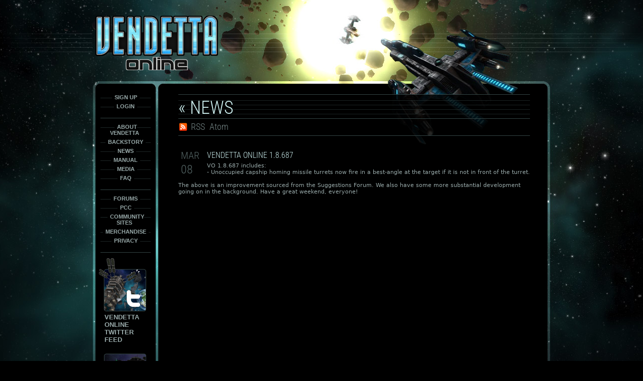

--- FILE ---
content_type: text/html; charset=utf-8
request_url: https://vendetta-online.com/h/news_38876.html
body_size: 1577
content:
<!DOCTYPE html PUBLIC "-//W3C//DTD XHTML 1.0 Strict//EN" "http://www.w3.org/TR/xhtml1/DTD/xhtml1-strict.dtd">
<html xmlns="http://www.w3.org/1999/xhtml" lang="en" xml:lang="en">
<head>
	<meta http-equiv="Content-Type" content="text/html; charset=UTF-8" />
	<link rel="alternate" type="application/atom+xml" title="Vendetta Online News - Atom" href="https://www.vendetta-online.com/h/news_atom.xml" />
	<link rel="alternate" type="application/rss+xml" title="Vendetta Online News - RSS" href="https://www.vendetta-online.com/h/news_rss.xml" />
	<link rel="apple-touch-icon" href="https://www.vendetta-online.com/apple-touch-icon.png" />
	<title>Vendetta Online - News</title>

	<link type="text/css" rel="stylesheet" href="/css/vo_ssl.css" />
	
	<!--[if IE 7]>
		<link type="text/css" rel="stylesheet" href="/css/vo-ie7.css" />
	<![endif]-->
	
	<!--[if IE 8]>
		<link type="text/css" rel="stylesheet" href="/css/vo-ie8.css" />
	<![endif]-->
	
	<!--[if lt IE 8]>
		<script src="/js/ie8.js"></script>
	<![endif]-->
	
	<script type="text/javascript" src="/js/jquery.js"></script>
	<!-- <script type="text/javascript" src="/js/swfobject.js"></script> -->
	<script type="text/javascript" src="/js/vo.js"></script>
	<script src='https://www.google.com/recaptcha/api.js'></script>

<!-- Facebook Pixel Code -->
<script>
  !function(f,b,e,v,n,t,s)
  {if(f.fbq)return;n=f.fbq=function(){n.callMethod?
  n.callMethod.apply(n,arguments):n.queue.push(arguments)};
  if(!f._fbq)f._fbq=n;n.push=n;n.loaded=!0;n.version='2.0';
  n.queue=[];t=b.createElement(e);t.async=!0;
  t.src=v;s=b.getElementsByTagName(e)[0];
  s.parentNode.insertBefore(t,s)}(window, document,'script',
  'https://connect.facebook.net/en_US/fbevents.js');
  fbq('init', '260771354568243');
  fbq('track', 'PageView');
</script>
<noscript><img height="1" width="1" style="display:none"
  src="https://www.facebook.com/tr?id=260771354568243&ev=PageView&noscript=1"
/></noscript>
<!-- End Facebook Pixel Code -->

	<meta name="keywords" content="mmorpg, space, combat, game, games, online, mmo, mmog, mmorg, mmorpgs, massively, multiplayer, space-combat, role playing, rpg, persistent universe, 3d, spaceship, linux, multiplatform, free trial, mac, os x, mac game, linux game, android, android game, trading, mining, crafting" />
	<meta name="description" content="Pilot your ship through a vast, persistent online universe in this fast-paced space combat MMO for Windows, Mac, Linux and Android. Free trial and download." />
	<meta name="Robots" content="index,follow" />

</head>
<body>
	<div class="fontface-hack">This is only here to force load the font face fonts.</div>
	<div class="masthead">
        <h1><a href="https://www.vendetta-online.com/">Vendetta-Online</a></h1>
    </div>

    <div class="content-wrapper">
        
    	<div class="ship"></div>
        
        <div class="nav" id="nav"><!-- Nav is fed from /includes/nav.html via /js/vo.js --></div>
        
        <div class="border-hack" id="bgHack"></div>
        
        <div class="main-content" id="mainContent">
	<div class="news">
		<h1><a href="/h/news.html">&laquo; News</a></h1>
		<div class="news-options options">
			<a href="/h/news_rss.xml">RSS</a>
			<a href="/h/news_atom.xml">Atom</a>
		</div>
	<div class="news-item">			<div class="date">
				<div class="month">Mar</div>
				<div class="day">08</div>
			</div>
		
		<h3>Vendetta Online 1.8.687</h3><div class="news-content">VO 1.8.687 includes:<br>
- Unoccupied capship homing missile turrets now fire in a best-angle at the target if it is not in front of the turret.<br>
<br>
The above is an improvement sourced from the Suggestions Forum. We also have some more substantial development going on in the background. Have a great weekend, everyone!</div></div></div></div>		</div>
		
	</div>
        
    <div id="footer" class="footer"><!-- Footer is fed from /includes/footer.html via /js/vo.js --></div>	
	
	<div id="screenClose" style="display: none;">
		<div id="fullGameScreen" style="display: none;">
			<img src="" alt="Vendetta Online - Space Combat MMORPG for Windows, Mac, Linux and Android" />
		</div>
	</div>
</body>
</html>



--- FILE ---
content_type: text/html; charset=utf-8
request_url: https://vendetta-online.com/includes/nav.html
body_size: 918
content:
<div id="navContent">
	<div  id="navLoggedOut" style="display:none;">
		<ul>
			<li><a id="signUp01">Sign Up</a></li>
		    <li>
		    	<a href="https://www.vendetta-online.com/x/login" id="Login">Login</a>
		        <div id="Login-subnav" style="display:none;" class="login-subnav">
		        	<input type="text" value="Username" />
		            <input type="text" value="Password" />
		        </div>
		   	</li>
		</ul>
		<ul>
		    <li><a href="https://www.vendetta-online.com/h/help.html">About Vendetta</a></li>
		    <li>
		    	<a class="backstory has-subnav">Backstory</a>
		        <div style="display:none;" class="subnav subnav-backstory">
		        	<a href="https://www.vendetta-online.com/h/storyline.html">01</a>
		            <a href="https://www.vendetta-online.com/h/storyline_section2.html">02</a>
		            <a href="https://www.vendetta-online.com/h/storyline_section3.html">03</a>
		            <a href="https://www.vendetta-online.com/h/storyline_section4.html">04</a>
		            <a href="https://www.vendetta-online.com/h/storyline_section5.html">05</a>
		            <a href="https://www.vendetta-online.com/h/storyline_section6.html">06</a>
		            <a href="https://www.vendetta-online.com/h/storyline_section7.html">07</a>
		            <a href="https://www.vendetta-online.com/h/storyline_section8.html">08</a>
		            <a href="https://www.vendetta-online.com/h/storyline_section9.html">09</a>
		            <a href="https://www.vendetta-online.com/h/storyline_section10.html">10</a>
		            <a href="https://www.vendetta-online.com/h/storyline_section11.html">11</a>
		            <a href="https://www.vendetta-online.com/h/storyline_section12.html">12</a>
		        </div>
		    </li>
		    <li><a href="https://www.vendetta-online.com/h/news.html">News</a></li>
		    <li>
		    	<a class="has-subnav">Manual</a>
			    <div style="display:none;" class="subnav subnav-manual">
			        	<a href="https://www.vendetta-online.com/manual/introduction.html">Introduction</a>
			            <a href="https://www.vendetta-online.com/manual/character.html">Your Character</a>
			            <a href="https://www.vendetta-online.com/manual/gameplay.html">Gameplay</a>
			            <a href="https://www.vendetta-online.com/manual/station.html">Station Interface</a>
			            <a href="https://www.vendetta-online.com/manual/hud.html">Heads Up Display</a>
			            <a href="https://www.vendetta-online.com/manual/multiplayer.html">Multiplayer</a>
			            <a href="https://www.vendetta-online.com/manual/config.html">Configuration</a>
			            <a href="https://www.vendetta-online.com/manual/appendix.html">Appendix</a>
		        </div>
		  	</li>
		    <li><a href="https://www.vendetta-online.com/h/screenshots.html">Media</a></li>
		    <li><a href="https://www.vendetta-online.com/h/faq.html">FAQ</a></li>
		</ul>
		<ul>
		    <li><a href="https://www.vendetta-online.com/x/msgboard">Forums</a></li>
		    <li><a href="https://www.vendetta-online.com/x/pcc">PCC</a></li>
		    <li><a href="https://www.vendetta-online.com/h/links.html">Community Sites</a></li>
		    <li><a href="http://merch.vendetta-online.com">Merchandise</a></li>
		    <li><a href="https://www.vendetta-online.com/h/privacy.html">Privacy</a></li>
		</ul>
		<a target="_blank" class="social twitter" href="http://twitter.com/VendettaOnline">
			<span>Vendetta Online</span>
			<span>Twitter Feed</span>
		</a>
		<a target="_blank" class="social facebook" href="http://www.facebook.com/pages/Vendetta-Online/112211466226">
			<span>Follow us on</span>
			<span>Facebook</span>
		</a>
	</div>
	
	<div id="navLoggedIn" style="display:none;">
		<ul>
		    <li>
		    	<a href="https://www.vendetta-online.com/x/logout" id="Logout">Logout</a>
		   	</li>
		</ul>
		<ul>
			<li><a href="https://www.vendetta-online.com/x/download">Download Client</a></li>
		    <li><a href="https://www.vendetta-online.com/h/help.html">About Vendetta</a></li>
		    <li>
		    	<a class="backstory has-subnav">Backstory</a>
		        <div style="display:none;" class="subnav subnav-backstory">
		        	<a href="https://www.vendetta-online.com/h/storyline.html">01</a>
		            <a href="https://www.vendetta-online.com/h/storyline_section2.html">02</a>
		            <a href="https://www.vendetta-online.com/h/storyline_section3.html">03</a>
		            <a href="https://www.vendetta-online.com/h/storyline_section4.html">04</a>
		            <a href="https://www.vendetta-online.com/h/storyline_section5.html">05</a>
		            <a href="https://www.vendetta-online.com/h/storyline_section6.html">06</a>
		            <a href="https://www.vendetta-online.com/h/storyline_section7.html">07</a>
		            <a href="https://www.vendetta-online.com/h/storyline_section8.html">08</a>
		            <a href="https://www.vendetta-online.com/h/storyline_section9.html">09</a>
		            <a href="https://www.vendetta-online.com/h/storyline_section10.html">10</a>
		            <a href="https://www.vendetta-online.com/h/storyline_section11.html">11</a>
		            <a href="https://www.vendetta-online.com/h/storyline_section12.html">12</a>
		        </div>
		    </li>
		    <li><a href="https://www.vendetta-online.com/h/news.html">News</a></li>
		    <li>
		    	<a class="has-subnav">Manual</a>
			    <div style="display:none;" class="subnav subnav-manual">
			        	<a href="https://www.vendetta-online.com/manual/introduction.html">Introduction</a>
			            <a href="https://www.vendetta-online.com/manual/character.html">Your Character</a>
			            <a href="https://www.vendetta-online.com/manual/gameplay.html">Gameplay</a>
			            <a href="https://www.vendetta-online.com/manual/station.html">Station Interface</a>
			            <a href="https://www.vendetta-online.com/manual/hud.html">Heads Up Display</a>
			            <a href="https://www.vendetta-online.com/manual/multiplayer.html">Multiplayer</a>
			            <a href="https://www.vendetta-online.com/manual/config.html">Configuration</a>
			            <a href="https://www.vendetta-online.com/manual/appendix.html">Appendix</a>
		        </div>
		  	</li>
		    <li><a href="https://www.vendetta-online.com/h/screenshots.html">Media</a></li>
		</ul>
		<ul>
		    <li><a href="https://www.vendetta-online.com/x/stats">Character Stats</a></li>
		    <li><a href="https://www.vendetta-online.com/x/active">Active players</a></li>
		    <li><a href="https://www.vendetta-online.com/h/cargostats.html">Cargo Captures</a></li>
		    <li><a href="https://www.vendetta-online.com/h/duelstats/page1.html">Duel Ladder</a></li>
		    <li><a href="https://www.vendetta-online.com/x/racestats">Race Stats</a></li>
		    <li><a href="https://www.vendetta-online.com/x/events">Event Submission</a></li>
		    <li><a href="https://www.vendetta-online.com/x/dwstats">Deneb Stats</a></li>
		    <li><a href="https://www.vendetta-online.com/x/csrstats">CSR Leaderboard</a></li>
		</ul>
		<ul>
		    <li><a href="https://www.vendetta-online.com/x/changeacct">Account Info</a></li>
		    <li><a href="https://www.vendetta-online.com/x/changepass">Change Password</a></li>
		    <li><a href="https://www.vendetta-online.com/x/payoptions">Billing Options</a></li>
		    <li><a href="https://www.vendetta-online.com/h/eula.html">EULA</a></li>
		    <li><a href="https://www.vendetta-online.com/h/conduct.html">ROC</a></li>
		    <li><a href="https://www.vendetta-online.com/h/privacy.html">Privacy</a></li>
		</ul>
		<ul>
		    <li><a href="https://www.vendetta-online.com/x/msgboard">Forums</a></li>
		    <li><a href="https://www.vendetta-online.com/x/pcc">PCC</a></li>
		    <li><a href="https://www.vendetta-online.com/h/links.html">Community Sites</a></li>
		    <li><a href="https://www.vendetta-online.com/x/guildinfo">Guilds</a></li>
		    <li><a href="http://merch.vendetta-online.com">Merchandise</a></li>
		</ul>
		<ul>
		    <li><a href="https://www.vendetta-online.com/h/faq.html">FAQ</a></li>
		    <li><a href="https://www.vendetta-online.com/x/support">Support</a></li>
		</ul>
	</div>
</div>


--- FILE ---
content_type: text/html; charset=utf-8
request_url: https://vendetta-online.com/includes/footer.html
body_size: 536
content:
<script>

(function(i,s,o,g,r,a,m){i['GoogleAnalyticsObject']=r;i[r]=i[r]||function(){
  (i[r].q=i[r].q||[]).push(arguments)},i[r].l=1*new
Date();a=s.createElement(o),

m=s.getElementsByTagName(o)[0];a.async=1;a.src=g;m.parentNode.insertBefore(a,m)

})(window,document,'script','//www.google-analytics.com/analytics.js','ga');

  ga('create', 'UA-61279228-1', 'auto');
  ga('send', 'pageview');

</script>

<script>function loadScript(a){var b=document.getElementsByTagName("head")[0],c=document.createElement("script");c.type="text/javascript",c.src="https://tracker.metricool.com/resources/be.js",c.onreadystatechange=a,c.onload=a,b.appendChild(c)}loadScript(function(){beTracker.t({hash:"b9e6dd43744de1ca5f6f8f2c5c123218"})});</script>

<ul class="esrb-rating">
	<li><a href="http://www.esrb.org/ratings/ratings_guide.jsp"></a></li>
</ul>
<ul class="guild-sw">
	<li><a href="http://www.guildsoftware.com/">Guild Software Inc.</a></li>
</ul>
<ul class="links">
	<li class="friends"><a class="servercentral" href="https://www.servercentral.com" target="_blank">ServerCentral</a><a class="stack41" href="https://www.stack41.com/" target="_blank">Stack41</a><a class="squadcar" href="http://www.squadcar.ca" target="_blank">Squadcar</a></li>
	<li>&copy; Copyright 2002-2024 Guild Software Inc. All rights reserved.</li>
</ul>


--- FILE ---
content_type: text/css
request_url: https://vendetta-online.com/css/vo_ssl.css
body_size: 5481
content:
@charset "UTF-8";

/*@font-face {
	font-family: woo;
	src: url('/h/images/fonts/wooLight.eot');
	src: local('woo'), local('wooLight'), url('/h/images/fonts/wooLight.eot?#iefix') format('embedded-opentype'), url('/h/images/fonts/wooLight.ttf') format('truetype');
}*/

@font-face {
	font-family: woo;
	src: url('/h/images/fonts/RobotoCondensed-Light.ttf') format('truetype');*/
}

@font-face {
	font-family: antonio;
	src: url('/h/images/fonts/Antonio-Thin.ttf') format('truetype');
}

.fontface-hack {
	font-family: woo;
	height: 1px;
	width: 1px;
	overflow: hidden;
}

.fontface-hack {
	font-family: roboto;
	height: 1px;
	width: 1px;
	overflow: hidden;
}


* {
	margin: 0;
	padding: 0;
}

html, body {
	min-height: 100%;	
}

body {
	background: #000 url(/h/images/img/bg-shared_hq_70.jpg) no-repeat top center;
	font-family: Verdana, 'DejaVu Sans', Arial;
	font-size: 11px;
	color: #9aa;
}

.clear {
	clear: both;
}

h1, h2, h3 {
	color: #cee;
	font-family: woo;
	font-weight: normal;
	text-transform: uppercase;
	white-space: nowrap;
}

h1 {
	/*background: url(/h/images/img/bg-h1.png) no-repeat 195px 11px;*/
	background: url(/h/images/img/bg-h1.png) no-repeat 0 11px;
	font-size: 36px;
	padding: 5px 0 0;
	border-top: 1px solid #344;
	border-bottom: 1px solid #344;
	margin: 0 0 25px;
}

h2 {
	padding: 5px 0 2px;
}

h2 {
	font-size: 24px;
}

h3 {
	font-size: 18px;
}

h1 a {
	color: #cee;
	text-decoration: none;
}

h1 a:hover {
	color: #6cc;
}

a {
	color: #6cc;
	cursor: pointer;
	text-decoration: none;
}

a span {
	cursor: pointer;
}

a:hover {
	text-decoration: underline;
}

a:focus {
	outline: 0 none;	
}

a img {
	border: none;
}

p {
	line-height: 2.3;
	text-align: justify;	
	margin: 0 0 15px;
}

ul, li {
	padding: 0;
	margin: 0;
	list-style: none;
}

ol {
	padding: 0 0 0 20px;
}

ol li {
	list-style: decimal;
	margin: 0 0 10px;
}

span {
	cursor: default;
}

form p {
}

label {
	font-family: woo;
	font-size: 12px;
	text-transform: uppercase;
	margin: 0 10px 0 0;
	display: inline-block;
}

input[type="text"], input[type="password"], textarea {
	background: #122;
	border: 1px solid #344;
	-moz-border-radius: 3px;
	-webkit-border-radius: 3px;
	color: #cee;
	padding: 3px;
	width: 250px;
	font-family: Verdana, 'DejaVu Sans', Arial;
	font-size: 11px; 
}

input[type="text"]:focus, input[type="password"]:focus, textarea:focus {
	background: #233;
}

button, input[type="submit"] {
	/*font-size: 24px;
	background: none;
	border: none;
	color: #cee;*/
	font-size: 12px;
	font-family: woo;
	text-transform: uppercase;
	position: relative;
	cursor: pointer;
	min-width: 100px;
}

button, input[type="submit"]:hover {
	/*color: #6cc;*/
}

button, input[type="submit"]:active {
	top: 1px;
}

input:-webkit-autofill {
       color: #122 !important;
}

*::selection {
	background:#6ce;
	color:#fff;
}

*::-moz-selection {
	background:#6ce;
	color:#fff;
}

*::-webkit-selection {
	background:#6ce;
	color:#fff;
}

table {
	border-collapse: collapse;
	margin: 0 0 20px;
}

table tr td {
	background: url(/h/images/img/bg-forum-index.png) repeat-x;
	height: 40px;
	border: 1px solid #344;
	padding: 5px;
	font-size: 10px;
}

table tr.odd td {
	background: url(/h/images/img/bg-forum-index.png) repeat-x 0 -40px;
}

table th {
	font-family: woo;
	font-size: 18px;
	font-weight: normal;
	color: #cee;
	white-space: nowrap;
	padding: 0 0 5px;
}

.error {
	color: #c30;
}

.success {
	color: #6ff;
}

.masthead {
	width: 910px;
	/*margin: 0 0 0 50%;
	left: -455px;
	position: absolute;*/
	margin: 30px auto 28px;
}

.masthead h1 {
	width: 244px;
	height: 109px;
	background: url(/h/images/img/brand_244.png) top center;
	text-indent: -999px;
	margin: 0 5px;
	padding: 0;
	border: none;
}

.masthead h1 a {
	display: block;
	height: 100%;
}

.content-wrapper {
	width: 910px;
	min-height: 100%;
	margin: 0 auto;
	position: relative;
	/*margin: 132px 0 0 50%;
	left: -455px;
	background: url(/h/images/img/bg-content_65.jpg) top center;
	position: absolute;*/
}

.ship {
	position: absolute;
	top: -110px;
	left: 573px;
	width: 273px;
	height: 230px;
	background: url(/h/images/img/ship.png) top center;
	z-index: 2;
}

.nav {
        padding: 20px 10px 20px 15px;
	width: 100px;
	font-family: arial narrow, arial;
	font-size: 11px;
	text-transform: uppercase;
	font-stretch: ultra-condensed;
        font-weight: bold;
/*        letter-spacing: -1;  */
	float: left;
	height: 100%;
	background: url(/h/images/img/bg-content-bottom.png) no-repeat -5px 813px
}

.nav ul {
	border-bottom: 1px solid #344;
	list-style: none;
	margin-bottom: 11px;
	padding-bottom: 11px;
}

/*.nav ul:first-child {
	margin-top: 0;
	padding-top: 0;
	border-top: none;
}*/

.nav ul li {
	background: url(/h/images/img/bg-nav.png) repeat-x 0 7px;
	text-align: center;
	margin: 0 0 6px;
}

.nav ul li a {
	color: #9aa;
	text-decoration: none;
	padding: 0 5px;
	cursor: pointer;
	background: #000;
}

.nav ul li .subnav a {
	background: none;
}

.nav ul li.noline {
	background: none;	
}

.nav ul li.noline a {
	padding: 0;
}

.nav ul li a:hover {
	color:#cee;
	text-decoration: none;
}

.nav ul li .subnav {
	margin: 8px 0;
	padding: 8px 0;
	background: #122;
	-moz-border-radius: 5px;
	-webkit-border-radius: 5px;
	background: url(/h/images/img/bg-subnav.png) no-repeat;
}

.nav ul li .subnav a {
	margin: 0 0 6px;
	display: block;
}

.nav a.social.facebook {
	width: 101px;
	padding: 90px 0 0 20px;
	background: url(/h/images/img/icon-fb.png) no-repeat;
	display: block;
	position: relative;
	left: -10px;
}

.nav a.social.facebook span {
	font-size: 12px;
	color: #9aa;
}

.nav a.social.facebook span:last-child {
	font-size: 15px;
}

.nav a.social.twitter {
	width: 83px;
	padding: 110px 0 0 12px;
	background: url(/h/images/img/icon-twitter.png) no-repeat;
	display: block;
	position: relative;
	left: -4px;
	margin: 0 0 20px;
}

.nav a.social.twitter span {
	font-size: 13px;
	color: #9aa;
	text-align: center;
}

.nav a.social.twitter span:last-child {
	font-size: 13px;
}

.nav a.social.facebook:hover, .nav a.social.facebook span:hover, .nav a.social.twitter:hover, .nav a.social.twitter span:hover {
	text-decoration: none;
}

.login-subnav input {
	-moz-border-radius: 5px;
	-webkit-border-radius: 5px;
	background: #222222;
	border: 1px solid #344;
	padding: 2px;
	width: 	90px;
	color: #899;
}

.border-hack {
	width: 5px;
	height: 100%;
	background: url(/h/images/img/bg-content-bottom.png) no-repeat 0 813px;
	float: left;
	padding: 20px 0;
}

.main-content {
	width: 700px;
	min-height: 1000px;
	margin: 0 0 0 130px;
	padding: 20px 40px;
	background: url(/h/images/img/bg-content-bottom.png) no-repeat 775px 813px
}

div.main-content > div {
	position: relative;
	background: url(/h/images/img/bg-trans-black-85.png) repeat;
	background: rgba(0,0,0,0.85);
	z-index: 3;
}

p.intro {
	font-style: italic;
}

.options {
	height: 28px;
	border-bottom: 1px solid #344;
	margin: 0 0 25px;
	padding: 5px 0 0;
}

.options a {
	font-family: woo;
	color: #788;
	text-decoration: none;
	font-size: 18px;
	margin: 0 0 0 5px;
	position: relative; /* Forces the z-index above the ship/station */
}

.options a.active, .options a:hover {
	color: #cee;
}

.main-content div.splash {
	padding: 20px 0 0;
	background: none;
	z-index: 1;
        margin-bottom: -20px;
}

.cta-1 {
    background: url(/h/images/img/bg-cta_71.jpg) no-repeat;
    display: block;
    height: 220px;
    margin: 0;
    width: 170px;
    padding: 80px 0 0 530px;
}
       
.cta-1 a {
    width: 150px;
    height: 40px;
    display: block;
    margin: 0 0 3px;
    text-indent: -9999px;
}

.cta-1 a.cta-ios {
    background: url(/h/images/img/icon-ios.png);
}
       
.cta-1 a.cta-android {
    background: url(/h/images/img/icon-android.png);
}
       
.cta-1 a.cta-windows {
    background: url(/h/images/img/icon-windows.png);
}
       
.cta-1 a.cta-osx {
    background: url(/h/images/img/icon-osx.png);
}
       
.cta-1 a.cta-linux {
    background: url(/h/images/img/icon-linux.png);
    margin: 0;
}

.game-info {
	border-top: 1px solid #344;
	padding-top: 15px;
	margin-top: 15px;
}

.game-info .col-01 {
	width: 402px;
	float: left;
}

.game-info .col-02 {
	margin: 0 0 0 420px;
}

/*.video {
	cursor: pointer;
	width: 402px;
	height: 250px;
	background: url(/h/images/img/vid-poster.jpg) no-repeat;
	margin: 0 0 15px;
	border-bottom: 1px solid #344;
}*/

.video {
	width: 402px;
	padding: 0 0 15px;
	margin: 0 0 15px;
	border-bottom: 1px solid #344;
}

.video video {
	-moz-border-radius: 5px;
	-webkit-border-radius: 5px;
}

.game-screens {
	padding: 0 0 15px;
	margin: 0 0 15px;
	border-bottom: 1px solid #344;
}

.game-screens a {
	margin: 0 0 0 16px;
	cursor: pointer;
}

.game-screens a:first-child {
	margin: 0;
}

#fullGameScreen, #screenClose {
	z-index: 200;
}

#screenClose {
	width: 100%;
	height: 100%;
	position: fixed;
	background: url(/h/images/img/bg-trans-black-85.png) repeat;
	background: rgba(0,0,0,0.85);
	top: 0;
	left: 0;
	display: none;
	cursor: pointer;
}

#fullGameScreen {
	overflow: hidden;
	display: none;
	height: 600px;
	width: 100%;
	position: absolute;
	top: 50%;
	margin-top: -300px;
}

#fullGameScreen img {
	height: 100%;
	margin: 0 auto;
	display: block;
}

.news {
	margin-bottom: 30px;
}

.news h2, .events h2 {
	background: url(/h/images/img/bg-h2.png) no-repeat -520px 3px;
	text-align: right;
	font-family: woo, arial;
	font-weight: normal;
	font-size: 20px;
	text-transform: uppercase;
	border-bottom: 1px solid #344;
	padding: 0 0 10px 0;
	margin: 0 0 15px;
}

.events h2 {
	padding-top: 15px;
	border-top: 1px solid #344;
	background-position: -540px 19px;
}

.news h3, .events h3 {
	font-family: woo;
	font-size: 16px;
	font-weight: normal;
	text-transform: uppercase;
	line-height: 28px;
	white-space: normal;
}

.news h3 a, .events h3 a {
	color: #cee;
}

.news .rss {
    background: url("/h/images/img/icons.png") no-repeat -5px -144px;
    padding: 5px 0 5px 20px;
    border-top: 1px solid #344;
    border-bottom: 1px solid #344;
}

.news .rss a {
    color: #788;
    font-family: woo;
    font-size: 15px;
    margin: 0 0 0 5px;
    position: relative;
    text-decoration: none;
}

.news .rss a:hover {
	color: #cee;
}

.news .date, .events .date {
	font-family: woo, arial;
	font-weight: normal;
	float: left;
	color: #566;
	line-height: 28px;
	margin: 0 15px 0 5px;
}

.news .date span, .events .date span {
	display: block;
	text-align: center;
}

.news .date .month, .events .date .month {
	font-size: 20px;
	text-transform: uppercase;
}

.news .date .day, .events .date .day {
	font-size: 24px;
}

.news p {
	margin: 0 0 10px;
}

.news a.more, .events a.more {
	font-family: woo, arial;
	font-weight: normal;
	font-size: 14px;
	color: #899;
	text-decoration: none;
}

.events a.more {
	margin: 0 0 0 40px;
}

.news a.more:hover, .events a.more:hover {
	color: #cee;	
}

.event-item {
	margin: 0 0 25px;
}

.footer {
       clear: both;
       height: 80px;
       width: 940px;
       padding: 80px 0 0 300px;
       background: url(/h/images/img/bg-footer_70.jpg) no-repeat;
       margin: 0 -620px;
       position: absolute;
       left: 50%;
}

.footer ul {
	border-left: 1px solid #222;
	float: left;
	color: #444;
	padding: 0 20px;
	height: 70px;
}

.footer ul:first-child {
	border-left: none;
}

.footer ul li {
	margin: 0 0 10px;
}

.footer ul a {
	opacity: 0.5;
	filter: alpha(opacity = 50);
	text-decoration: none;
	cursor: pointer;
}

.footer ul a:hover {
	opacity: 1;
	filter: alpha(opacity = 100);
}

.footer ul.esrb-rating li a {
	background: url(/h/images/img/esrb.png) no-repeat;
	display: block;
	width: 44px;
	height: 60px;
}

.footer ul.guild-sw li a {
	background: url(/h/images/img/guildsw.png) no-repeat;
	display: block;
	width: 116px;
	height: 33px;
	text-indent: -20000px;
	margin: 10px 0 0;
}

.footer ul.links li a {
	margin: 0 10px;
}

.footer ul.links li.friends a {
	text-indent: -20000px;
	display: inline-block;
	vertical-align: middle;
}

.footer ul.links li.friends a.servercentral {
        background: url(/h/images/img/servercentral.png) no-repeat 0;
        width: 150px;
        height: 25px;
}

.footer ul.links li.friends a.stack41 {
        background: url(/h/images/img/stack41.png) no-repeat 0;
        width: 110px;
        height: 44px;
}

.footer ul.links li.friends a.colomachine {
	background: url(/h/images/img/colo.png) no-repeat 0;
	width: 150px;
	height: 21px;
}

.footer ul.links li.friends a.lefora {
	background: url(/h/images/img/lefora.png) no-repeat 0;
	width: 40px;
	height: 12px;
}

.footer ul.links li.friends a.litespeed {
	background: url(/h/images/img/litespeed.png) no-repeat 0;
	width: 50px;
	height: 18px;
}

.footer ul.links li.friends a.redanvil {
	background: url(/h/images/img/redanvil.png) no-repeat 0;
	width: 110px;
	height: 29px;
}

.footer ul.links li.friends a.squadcar {
	background: url(/h/images/img/squadcar.png) no-repeat 0;
	width: 84px;
	height: 29px;
}

.footer ul.links li a:first-child {
	margin-left: 0;
}


/*------------
=Media=
------------*/

.media .game-screens {
	margin: 0 0 20px;
}

.media .game-screens a {
	margin: 0 10px 10px 0;
	display: inline-block;
}


/*------------
=Login=
------------*/

.login-form label {
	width: 60px;
}

.login-form .login-submits {
	padding: 0 0 0 70px;
}

.login-form .login-submits input {
	margin: 0 10px 0 0;
}

.login-instructions {
	border-top: 1px solid #344;
	padding: 10px 0 0;
}



/*------------
=Signup=
------------*/

ul.signup-intro {
	width: 50%;
	padding: 0 0 0 20px;
	margin: 0 0 20px;
}

ul.signup-intro li {
	list-style: disc;
}

ul.vo-form {
	margin: 0 0 20px;
}

ul.vo-form li {
	margin: 0 0 10px;
}

ul.vo-form.account-info label {
	width: 100px;
}

ul.vo-form.account-info label.checkbox {
	width: auto;
}

ul.vo-form.your-info label {
	width: 100px;
	vertical-align: top;
}

ul.vo-form.your-info label.checkbox {
	width: auto;
}



/*------------
=About=
------------*/

.about .game-screens {
	border-top: 1px solid #344;
	border-bottom: 1px solid #344;
	padding: 20px 0;
}

.about .game-screens a {
	margin: 0 0 0 35px;
}

.about .game-screens a:first-child {
	margin: 0;
}

.about .game-screens a img {
	border: 1px solid #344;
	-moz-border-radius: 3px;
	-webkit-border-radius: 3px;
}


/*------------
=Backstory=
------------*/

.backstory {
	position: relative;
	z-index: 2;
	background: url(/h/images/img/bg-trans-black-85.png) repeat;
	background: rgba(0,0,0,0.85);
}

.backstory h1 {
	margin: 0;
}

.backstory h3, .backstory .backstory-nav {
	border-top: 1px solid #344;
	padding: 20px 0 0;
	margin: 20px 0 10px;
}

.backstory .story-intro h3 {
	margin: 0;
}

.backstory p {
}

.backstory .intro {
	font-style:  italic;
}

.backstory .byline {
	font-family: woo;
	/*color: #cee;
	text-indent: 20px;*/
	font-size: 16px;
	margin: 0;
}

.backstory .backstory-image {
	border: 1px solid #344;
	padding: 5px;
	-moz-border-radius: 5px;
	-webkit-border-radius: 5px;
	float: right;
	margin: 5px 0 0 20px;
}

.backstory .backstory-nav a {
	font-family: woo;
	font-size: 24px;
	text-decoration: none;
	color: #677;
	cursor: pointer;
}

.backstory .backstory-nav a:hover {
	color: #cee;
}

.backstory .backstory-nav a.next {
	float: right;
}

.backstory .backstory-nav a.disabled {
	color: #333;
	cursor: default;
}


/*------------
=News=
------------*/

.news h1 {
	margin: 0;
}

.news .news-options {
	background: url("/h/images/img/icons.png") no-repeat -5px -144px;
	padding-left: 20px;
}

.news-item {
	border-bottom: 1px solid #344;
	padding: 0 0 20px;
	margin: 0 0 40px;
}

.news-item:last-child {
	border-bottom: none;
	padding: 0;
	margin: 0;
}


/*------------
=FAQ=
------------*/

.faq h3 a {
	color: #cee;
	text-decoration: none;
}

.faq h3 a:hover {
	color: #6ff;
}


/*------------
=Community Sites (Links)=
------------*/


.community-sites .intro {
	padding: 0 0 20px;
	margin: 0 0 40px;
	border-bottom: 1px solid #344;
}

.community-sites ul li {
	border-bottom: 1px solid #344;
	padding: 0 0 20px;
	margin: 0 0 40px;
}

.community-sites ul li:last-child {
	border-bottom: none;
	padding: 0;
	margin: 0;
}

.community-sites ul li label {
	width: 50px;
}

.community-sites ul li p {
	margin: 0 0 5px
}



/*------------
=Forums=
------------*/

.forums {
	font-size: 12px;
	position: relative;
	background: url(/h/images/img/bg-trans-black-85.png) repeat;
	background: rgba(0,0,0,0.85);
}

.forums h1 {
	margin: 0;
	overflow: hidden;
}

.forums h2 {
	display: inline-block;
	margin: 0 0 15px;
	padding: 0 0 0 10px;
	text-transform:  none;
}

.forum-options {
	padding: 0 0 0 520px;
	position: relative;
}

.forum-options a.forum-new {
	background: url("/h/images/img/icons.png") no-repeat -5px -92px;
	position: absolute;
	left: 0;
	top: 3px;
	padding: 0 0 0 23px;
}

.forum-options a.type-size {
	visibility: hidden;
}

.forum-options a.type-small {
	font-size: 12px;
}

.forum-options a.type-medium {
	font-size: 16px;
}

.forum-options a.type-large {
	font-size: 20px;
}

.forum-options a.forum-search {
	margin: 0 0 0 10px;
	background: url("/h/images/img/icons.png") no-repeat -5px -123px;
	padding: 0 0 0 23px;
}

.page-list {
	font-family: woo;
	font-size: 12px;
}

.page-list .prev-page, .page-list .next-page {
	font-size: 18px;
}

.page-list a, .page-list span {
	margin: 0 5px;
	display: inline-block;
	text-align: center;
}

.page-list a {
	color: #9aa;
}

.page-list a:hover {
	color: #6cc;
	text-decoration: none;
}

.page-list .current-page {
	color: #cee;
}


/*------------
=Forums (Index)=
------------*/

.forum-forum {
	width: 160px;
}

.forum-desc {
	width: 310px;
}

span.forum-desc {
	cursor: help;
	overflow: hidden;
	white-space: nowrap;
}

.forum-msgs {
	width: 180px;
}

.forum-index-section {
	border: 1px solid #344;
	height: 40px;
	background: url(/h/images/img/bg-forum-index.png) repeat-x;
	border-top: none;
}

.forum-index-section:nth-child(odd) {
	background: url(/h/images/img/bg-forum-index.png) repeat-x 0 -40px;
}

.forum-index-section.first-section {
	border-top: 1px solid #344;
	margin-top: 10px;
}

.forum-index-section:first-child {
	-moz-border-radius: 5px 5px 0 0;
	-webkit-border-radius: 5px 5px 0 0;
	margin: 0;
	border-top: 1px solid #344;
	margin-top: 10px;
}

.forum-index-section:last-child {
	-moz-border-radius: 0 0 5px 5px;
	-webkit-border-radius: 0 0 5px 5px;
}

.forum-index-section a, .forum-index-section span {
	padding: 0 0 0 10px;
	display: inline-block;
	vertical-align: top;
	border-left: 1px solid #344;
	height: 25px;
}

.forum-index-section a {
	font-size: 15px;
	font-family: woo;
	color: #cee;
	text-decoration: none;
	border: none;
	padding-top: 10px;
}

.forum-index-section a:hover {
	color: #6cc;
}

.forum-index-section span {
	padding-top: 15px;
}



/*------------
=Forums (Threads)=
------------*/

.forum-subject {
	width: 400px;
}

.forum-replies {
	width: 60px;
}

.forum-author {
	width: 90px;
}

.forum-last {
	width: 90px;
}

h2.forum-replies, h2.forum-author, h2.forum-last {
	text-align: center;
}

.forum-thread-section {
	border: 1px solid #344;
	height: 40px;
	background: url(/h/images/img/bg-forum-index.png) repeat-x;
	border-top: none;
}

.forum-thread-section.odd-row {
	background-position: 0 -40px
}

.forum-thread-section:first-child {
	-moz-border-radius: 5px 5px 0 0;
	-webkit-border-radius: 5px 5px 0 0;
	margin: 0;
	border-top: 1px solid #344;
}

.forum-thread-section:last-child {
	-moz-border-radius: 0 0 5px 5px;
	-webkit-border-radius: 0 0 5px 5px;
}

.forum-thread-section span {
	padding: 0 0 0 10px;
	display: inline-block;
	vertical-align: top;
	border-left: 1px solid #344;
	height: 25px;
}

.forum-thread-section span:first-child {
	border: none;
}

.forum-thread-section span.locked a, table td.locked a {
	background: url(/h/images/img/icons.png) no-repeat -8px -36px;
	padding-left: 25px;
}

.forum-thread-section span.sticky a, table td.sticky a {
	background: url(/h/images/img/icons.png) no-repeat -5px -7px;
	padding-left: 25px;
}

.forum-thread-section span.locked.sticky a, table td.locked.sticky a {
	background: url(/h/images/img/icons.png) no-repeat -5px -65px;
	padding-left: 45px;
}

.forum-thread-section span {
	padding-top: 15px;
	text-align: center;
        overflow: hidden;
}

span.forum-subject {
	white-space: nowrap;
	overflow: hidden;
	text-align: left;
}

span.forum-subject a {
	height: 16px;
	display: inline-block;
}

span.forum-subject a {
	margin: 0 5px 0 0;
}

span.forum-subject span {
	border: none;
	padding: 0;
}

span.forum-subject span.thread-pages a {
	margin: 0;
	background: none;
	padding: 0;
}

span.user-dev {
	border: none;
	color: #c30;
	font-weight: bold;
	padding: 0;
}

span.forum-last {
	padding-top: 5px;
	height: 35px;
}

span.forum-last span {
	border: none;
	width: auto;
	padding: 0;
	margin: 0;
	height: auto;
}

ul.forum-newthread li {
	margin: 0 0 10px;
}

ul.forum-newthread li label {
	width: 50px;
	vertical-align: top;
}

ul.forum-newthread li textarea {
	width: 600px;
	height: 200px;
}

.post-reply textarea {
	width: 600px;
	height: 200px;
	margin: 0 0 10px;
	font-family: Verdana;
	font-weight: normal;
	font-size: 11px;
	color: #9aa;
	padding: 10px;
}

.post-reply input {
	display: block;
}

/*------------
=Forums (Messages)=
------------*/

.forums.msgthread .msgthread-header {
	margin: 0 0 15px;
}

.forums.msgthread h2 {
	padding: 0;
	max-width: 80%;
	overflow: hidden;
	margin: 0;
}

.forums.msgthread h2.sticky {
	background: url(/h/images/img/icons.png) no-repeat -5px -2px;
	padding-left: 25px;
}

.forums.msgthread h2.locked {
	background: url(/h/images/img/icons.png) no-repeat -8px -31px;
	padding-left: 25px;
}

.forums.msgthread h2.locked.sticky {
	background: url(/h/images/img/icons.png) no-repeat -5px -60px;
	padding-left: 45px;
}

.forums.msgthread .msgthread-header span.page-list {
	vertical-align: top;
	padding: 5px 0 0;
	display: inline-block;
}

.msgthread-admin {
	margin: 0 0 15px;
}

.msgthread.header {
	background:url(/h/images/img/bg-forum-index.png) repeat-x;
	border: 1px solid #344;
	height:40px;
}

.msgthread.header:first-child {
	-moz-border-radius: 5px 5px 0 0;
	-webkit-border-radius: 5px 5px 0 0;
}

.msgthread.header span {
	padding: 10px;
	height: 20px;
	display: inline-block;
	border-left: 1px solid #344;
}

.msgthread.header span.user-dev {
	padding: 0;
	height: auto;
}

.msgthread.header span:first-child {
	border-left: none;
}

.msgthread.header span.msgthread-actions {
	float: right;
}

.msgthread.header span.msgthread-actions a {
	margin: 0 5px;
}

.msgthread-body {
	/*background: url(/h/images/img/bg-forum-index.png) repeat-x center bottom;*/
	background: #233;
	min-height: 22px;
	/*min-height: 20px;*/
	border: 1px solid #344;
	border-top: none;
	margin: 0 0 15px;
	padding: 10px;
	line-height: 1.8em;
	overflow: hidden;
}

.msgthread-body * {
	max-width: 100%;
}

.thread-options.options {
	border-bottom: none;
	padding: 0;
}

.thread-options.options .forum-new {
	position: relative;
	top: auto;
	left: auto;
}

.thread-options.options .page-list a {
	font-size: 12px;
}


/*------------
=CAPTURE THE CARGO=
------------*/

.capture-the-cargo h1 {
	margin: 0;
}

.capture-the-cargo .week-controls {
	padding: 5px 0;
}

.capture-the-cargo .week-controls h2 {
	margin: 0;
	padding: 0;
}

.capture-the-cargo table {
	width: 100%;
}

.capture-the-cargo .deliveries, .capture-the-cargo .cargo {
	margin: 0 0 20px;
	padding: 0 0 20px;
	border-bottom: 1px solid #344;
}

.capture-the-cargo .deliveries h2, .capture-the-cargo .cargo h2, .capture-the-cargo .participants h2 {
	margin: 0 0 10px;
}

.capture-the-cargo .cargo table {
	margin: 0 0 5px;
}


/*------------
=EVENT SUBMISSION=
------------*/


.event-submission.form form ul li {
	margin: 0 0 10px;
}

.event-submission.form form label {
	width: 195px;
	vertical-align: top;
}

.event-submission.form form label.radio {
	width: auto;
	margin: 0 5px;
	vertical-align: middle;
}



/*------------
=MANUAL=
------------*/

.manual h1:first-child {
	margin: 0;
}

.manual h2 {
	margin: 10px 0 10px;
}

.manual .manual-options a {
	margin: 0 10px 0 0;
}

.manual .manual-options a.active {
	color: #cee;
}

.manual img {
	max-width: 100%;
}

/*------------
=CHARACTER STATS=
------------*/


table.characters {
	width: 700px;
	margin: 20px 0 10px;
}

table.characters tr td div {
	text-align: center;
}

table.characters tr td.name div {
	width: 100px;
	overflow: hidden;
}

table.characters tr td.location div {
	width: 100px;
	overflow: hidden;
}

table.characters tr td.missions div {
	width: 120px;
	overflow: hidden;
}

.Neutral {
	color: #fc3;
}

.Itani {
	color: #6ce;
}

.Serco {
	color: #c30;
}


/*------------
=ACTIVE PLAYERS=
------------*/


.buddies-list {
	margin: 0 0 20px;
}

.activity-image {
	margin: 0 0 20px;
}


/*------------
=DUEL STATS=
------------*/


.duelstats {
	position: relative;
	background: url(/h/images/img/bg-trans-black-85.png) repeat;
	background: rgba(0,0,0,0.85);
}

duelstats h2 {
	margin: 0 0 20px;
}

form.duel-findplayer {
	margin: 0 0 20px;
}

table.duel-stats {
	width: 100%;
	margin: 0 0 5px;
}

table.duel-stats td {
	text-align: center;
}

table.duel-stats td.duel-name {
	text-align: left;
}

table.duel-stats.duel-wins, table.duel-stats.duel-losses, table.duel-stats.duel-draws {
	margin: 20px 0 40px;
}


/*------------
=Account Info=
------------*/

ul.account-info li {
	margin: 0 0 10px;
	font-family: woo;
	font-size: 18px;
}

ul.account-info li label {
	/*font-size: 18px;
	color: #cee;*/
}

a.upgrade-account {
	font-family: woo;
	font-size: 18px;
	text-transform: uppercase;
}

form.account-info {
	border-top: 1px solid #344;
	padding: 20px 0 0;
	margin: 20px 0 0;
}

ul.vo-form.comp-info label {
	width: 130px;
}


/*------------
=GUILDS=
------------*/

table.guild-list {
	width: 100%;
}


/*------------
=SEARCH RESULTS=
------------*/

table.search-results {
	width: 100%;
}


/*------------
=BILLING OPTIONS=
------------*/

.payment-options h2.payment-package {
}

.payment-options form {
	margin: 0 0 40px;
}

.payment-options form label {
	font-size: 18px;
	vertical-align: middle;
	margin: 0 0 0 5px;
	width: 120px;
}

.payment-options form select {
	margin: 10px 0 20px 20px;
	width: 220px;
}

.payment-options form ul {
	padding: 0 0 0 20px;
	margin: 0 0 20px;
}

.payment-options form ul li {
	border-bottom: 1px solid #344;
	padding: 10px 0;
}

.payment-options form ul li p.info {
	padding: 0 0 0 20px;
	font-style: italic;
	margin: 0;
	width: 500px;
	display: inline-block;
	vertical-align: middle;
	border-left: 1px solid #344;
}

.payment-options form ul li p.info span {
	display: block;
}

.payment-options form ul li img {
	vertical-align: middle;
	margin: 0 5px;
}

table.payment-history {
	width: 100%;
}

.important {
	color: #c30;
	text-transform: uppercase;
	font-weight: bold;
}

.payment-details ul.payment-cc label {
	width: 170px;
}

.payment-details ul.payment-cc input[name="expmonth"], .payment-details ul.payment-cc input[name="expyear"] {
	width: 25px;
}

.payment-options form ul li p.info span.ccard {
	width: 37px;
	height: 23px;
	display: inline-block;
}

.payment-methods .visa {
	background: url(/h/images/img/visa.gif);
}

.payment-methods .mc {
	background: url(/h/images/img/mc.gif);
}

.payment-methods .amex {
	background: url(/h/images/img/amex.gif);
}

.payment-methods .discover {
	background: url(/h/images/img/discover.gif);
}


/*------------
=SUPPORT=
------------*/

.support table {
	width: 100%;
}

.support table td.support-id {
	width: 60px;
}

.support select {
	width: 220px;
	margin: 0 0 10px;
}

.support input.support-submit {
	display: block;
}

.support form.support-req h2 {
	margin: 20px 0;
}

.support form.support-req ul li {
	margin: 0 0 10px;
}

.support form.support-req label {
	width: 90px;
	vertical-align: top;
}

.support form.support-req input[type="text"], .support form.support-req textarea {
	width: 250px;
}

.support form.support-req input[type="submit"] {
	margin: 0 0 0 90px;
}


/*------------
=DOWNLOAD CLIENT=
------------*/


textarea.download-license {
	width: 100%;
	height: 600px;
	margin: 0 0 10px;
}

.download-links {
	margin: 10px 0 0;
	padding: 10px 0 0;
	border-top: 1px solid #344;
}

.linux-sha {
	margin: 10px 0 0;
	padding: 10px 0 0;
	border-top: 1px solid #344;
}

form.license-action {
	display: inline;
}

form.download-os-form {
}

input.download-os {
	height: 40px;
	width: 150px;
	background: url(/h/images/img/icon-os.png);
	border: none;
	cursor: pointer;
	margin: 10px 10px 10px 0;
}

input.download-os:first-child {
	margin: 20px 10px 10px 0;
}

input.download-os.windows {
	background-position: 0 -00px;
}

input.download-os.macos{
	background-position: 0 -40px;
}

input.download-os.linux {
	background-position: 0 -80px;
}


/*------------
=ROC=
------------*/

.roc ol, .roc ul {
	line-height: 2.3;
	margin: 0 0 20px;
}

.roc h3 {
	white-space: normal;
	margin: 0 0 20px;
}

.roc ul {
	padding: 0 0 0 20px;
}

.roc ul li {
	list-style: disc;
}


/*------------
=EULA=
------------*/

.eula {
	background: url(/h/images/img/bg-trans-black-85.png) repeat;
	background: rgba(0, 0, 0, 0.85);
	position: relative;
}


/*------------
=PCC=
------------*/

.pcc-info {
	border-bottom: 1px solid #344;
	padding: 0 0 20px;
	margin: 0 0 20px;
}

.pcc-info a {
	font-family: woo;
	font-size: 18px;
	text-transform: uppercase;
}

.pcc-info a:before {
	content: "»";
}
/*------------
 * =RECAPTCHA=
 * ----------*/

table.recaptchatable tr td {
    height: auto;
}


--- FILE ---
content_type: application/javascript; charset=utf-8
request_url: https://vendetta-online.com/js/vo.js
body_size: 1442
content:
// swfobject.registerObject("yTube", "8.0", "/js/expressInstall.swf");

$(document).ready(function () {
	
	bikky = document.cookie;
	
	loadNav();
	loadFooter();					
	
	$(window).load(function () {
		$('#nav,#bgHack').height($('#mainContent').height());
	});
		
	$('#gameScreens a').click(showGameScreens);
	
	$('a.msgthread-link').click(scrollToMsg);
	
	$('.manual-config a').click(scrollToMsg);
	
	if ($('.important')) {
		//blink();
	}
	
});

function getCookie(name) { //Original Cookie function from old menu.js
	name += "="; // append '=' to name string
	var i = 0; // index of first name=value pair
	while (i < bikky.length) {
  		var offset = i + name.length; // end of section to compare with name string
  		if (bikky.substring(i, offset) == name) { // if string matches
   			var endstr = bikky.indexOf(";", offset); // locate end of name=value pair
			if (endstr == -1) endstr = bikky.length;
    		return unescape(bikky.substring(offset, endstr)); // return cookie value section
  		}
  		i = bikky.indexOf(" ", i) + 1; // move i to next name=value pair
  		if (i == 0) break; // no more values in cookie string
	}
	return null; // cookie not found
}

function loadNav() {

	var LoggedIn = getCookie("session") || 0;
	
	$('#nav').load('/includes/nav.html #navContent', function() {
		if (LoggedIn == 0) { 
			$('#navLoggedOut').show();
		} else {
			$('#navLoggedIn').show();
		}
		$('#cta01,#signUp01,#signUp02').click(accountOS);
		$('.has-subnav').click(showSubNav);
		
		if ((typeof isManual != 'undefined') && (isManual == true)) {
			$('.subnav-manual').show();
		}
		
		if ((typeof isBackstory != 'undefined') && (isBackstory == true)) {
			$('.subnav-backstory').show();
		}
	});
	
}

function loadFooter() {
	$('#footer').load('/includes/footer.html');
}

function showSubNav() {
	/*var subNav = this.className+'-subnav';
	$('.'+subNav).slideToggle('fast');
	return false;*/
	
	var subNav = $(this).next('div.subnav');	
	
	$('div.subnav').each(function() {
		$(this).slideUp();
	});
	
	if (subNav.is(':hidden')) {
		subNav.slideDown();
	} else {
		subNav.slideUp();
	}
}

function accountOS() {
	
	var os;
	
	if (navigator.appVersion.indexOf("Win") != -1 ) {
		os = 'win32';
	} else if (navigator.appVersion.indexOf("Mac") != -1 ) {
		os = 'macos';
	} else if (navigator.appVersion.indexOf("PowerPC") != -1 ) {
		os = 'osx';
	} else if (navigator.appVersion.indexOf("Linux") != -1 ) {
		os = 'linux';
	} else {
		os = 'linux';
	}
	
	window.location='/x/newacct?platform='+os;
	
	return false;

}

function showGameScreens() {
	var position = $(this).position();
	var posLeft = position.left;
	var posRight = position.right;
	
	var screenUrl = $(this).attr('href');
	
	//alert(screenUrl);
	
	$('#fullGameScreen img').attr({
		src: screenUrl
	});
	
	/*$('#screenClose').fadeIn(function() {
		$('#fullGameScreen img').load(function() {
			$('#fullGameScreen').fadeIn();
		});
	});*/
	
	$('#screenClose').fadeIn(function() {
		$('#fullGameScreen').fadeIn();
	});
	
	$('#screenClose').click(function() {
		$('#fullGameScreen').fadeOut(function() {
			$('#screenClose').fadeOut();
			$('#fullGameScreen img').attr({
				src: ''
				});
		})
	})
	
	
	
	return false;
}

function scrollToMsg() {
	var loc = this.href.substring(this.href.indexOf('#')+1);
	var pos = $('a[name="'+loc+'"]').offset();
	$('html,body').animate({scrollTop: (pos.top-25)}, 750);
}



// Youtube API Player Functions (not installed)

function onYouTubePlayerReady(id) {
	ytCh = document.getElementById("wooCh");
	
	//ytCh.cueVideoByUrl('https://www.youtube.com/v/fdulyrAkvX4');
	ytCh.cueVideoById('fdulyrAkvX4');
}

function play() {
	$('#video').fadeOut();
	//$('#yTube').css('z-index',1);
	if (ytCh) {
		ytCh.playVideo();
	}
}

function pause() {
	if (ytCh) {
		ytCh.pauseVideo();
	}
}

function stop() {
	$('#video').fadeIn();
	//$('#yTube').css('z-index',-1);
	if (ytCh) {
		ytCh.stopVideo();
	}
}

function blink() { //The blink html tag is deprecated, and not supported in all the major browsers, so we'll do it here.
	$('.important').show();
	$('.important').fadeOut(1000, blink)
}


--- FILE ---
content_type: text/plain
request_url: https://www.google-analytics.com/j/collect?v=1&_v=j102&a=630438624&t=pageview&_s=1&dl=https%3A%2F%2Fvendetta-online.com%2Fh%2Fnews_38876.html&ul=en-us%40posix&dt=Vendetta%20Online%20-%20News&sr=1280x720&vp=1280x720&_u=IEBAAEABAAAAACAAI~&jid=1478717645&gjid=1124914557&cid=1188405452.1769143198&tid=UA-61279228-1&_gid=320371945.1769143198&_r=1&_slc=1&z=171054197
body_size: -452
content:
2,cG-50CGGMP356